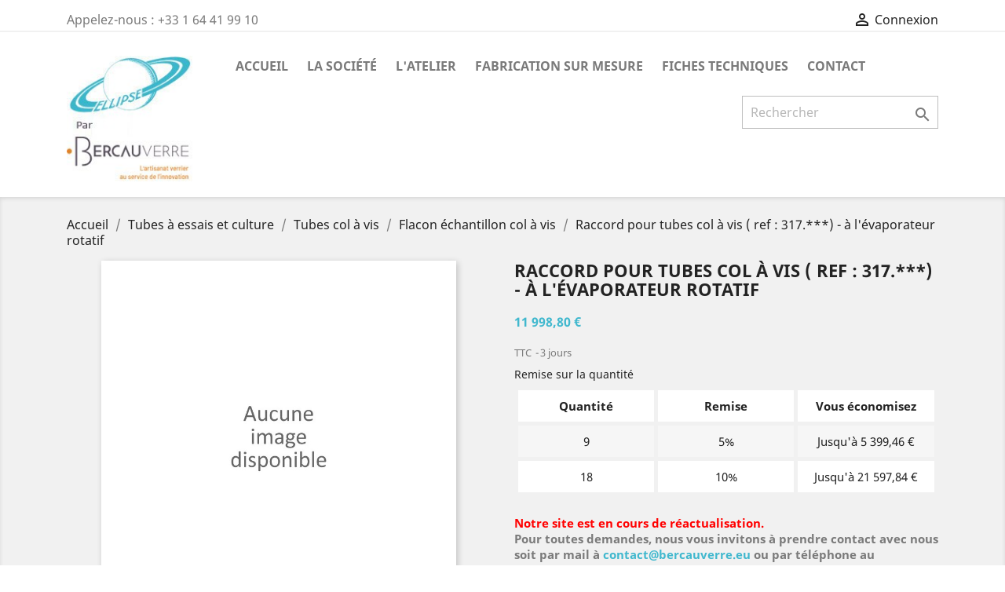

--- FILE ---
content_type: text/html; charset=utf-8
request_url: https://www.ellipse-labo.com/flacon-echantillon-col-a-vis/3116-raccord-pour-tubes-col-a-vis-ref-317-a-l-evaporateur-rotatif.html
body_size: 9664
content:
<!-- begin catalog/product.tpl -->
<!doctype html>
<html lang="fr">

  <head>
    
      
  <meta charset="utf-8">


  <meta http-equiv="x-ua-compatible" content="ie=edge">



  <link rel="canonical" href="https://www.ellipse-labo.com/flacon-echantillon-col-a-vis/3116-raccord-pour-tubes-col-a-vis-ref-317-a-l-evaporateur-rotatif.html">

  <title>Raccord pour tubes col à vis ( ref : 317.***) - à l&#039;évaporateur rotatif</title>
  <meta name="description" content="">
  <meta name="keywords" content="">
      
                  <link rel="alternate" href="https://www.ellipse-labo.com/flacon-echantillon-col-a-vis/3116-raccord-pour-tubes-col-a-vis-ref-317-a-l-evaporateur-rotatif.html" hreflang="fr">
        



  <meta name="viewport" content="width=device-width, initial-scale=1">



  <link rel="icon" type="image/vnd.microsoft.icon" href="/img/favicon.ico?1684933125">
  <link rel="shortcut icon" type="image/x-icon" href="/img/favicon.ico?1684933125">



    <link rel="stylesheet" href="https://www.ellipse-labo.com/themes/classic/assets/css/theme.css" type="text/css" media="all">
  <link rel="stylesheet" href="https://www.ellipse-labo.com/modules/homecategories/homecategories.css" type="text/css" media="all">
  <link rel="stylesheet" href="https://www.ellipse-labo.com/modules/opartdevis/views/css/opartdevis_1.css" type="text/css" media="all">
  <link rel="stylesheet" href="https://www.ellipse-labo.com/js/jquery/ui/themes/base/minified/jquery-ui.min.css" type="text/css" media="all">
  <link rel="stylesheet" href="https://www.ellipse-labo.com/js/jquery/ui/themes/base/minified/jquery.ui.theme.min.css" type="text/css" media="all">
  <link rel="stylesheet" href="https://www.ellipse-labo.com/themes/classic/assets/css/custom.css" type="text/css" media="all">




  

  <script type="text/javascript">
        var order_button_content = "Cr\u00e9er un devis";
        var prestashop = {"cart":{"products":[],"totals":{"total":{"type":"total","label":"Total","amount":0,"value":"0,00\u00a0\u20ac"},"total_including_tax":{"type":"total","label":"Total TTC","amount":0,"value":"0,00\u00a0\u20ac"},"total_excluding_tax":{"type":"total","label":"Total HT :","amount":0,"value":"0,00\u00a0\u20ac"}},"subtotals":{"products":{"type":"products","label":"Sous-total","amount":0,"value":"0,00\u00a0\u20ac"},"discounts":null,"shipping":{"type":"shipping","label":"Livraison","amount":0,"value":"gratuit"},"tax":null},"products_count":0,"summary_string":"0 articles","vouchers":{"allowed":1,"added":[]},"discounts":[],"minimalPurchase":40,"minimalPurchaseRequired":"Un montant total minimum de 40,00\u00a0\u20acs HT est requis pour valider votre commande. Le montant actuel de votre commande est de 0,00\u00a0\u20ac HT."},"currency":{"name":"Euro","iso_code":"EUR","iso_code_num":"978","sign":"\u20ac"},"customer":{"lastname":null,"firstname":null,"email":null,"birthday":null,"newsletter":null,"newsletter_date_add":null,"optin":null,"website":null,"company":null,"siret":null,"ape":null,"is_logged":false,"gender":{"type":null,"name":null},"addresses":[]},"language":{"name":"Fran\u00e7ais (French)","iso_code":"fr","locale":"fr-FR","language_code":"fr","is_rtl":"0","date_format_lite":"d\/m\/Y","date_format_full":"d\/m\/Y H:i:s","id":1},"page":{"title":"","canonical":null,"meta":{"title":"Raccord pour tubes col \u00e0 vis ( ref : 317.***) - \u00e0 l'\u00e9vaporateur rotatif","description":"","keywords":"","robots":"index"},"page_name":"product","body_classes":{"lang-fr":true,"lang-rtl":false,"country-FR":true,"currency-EUR":true,"layout-full-width":true,"page-product":true,"tax-display-enabled":true,"product-id-3116":true,"product-Raccord pour tubes col \u00e0 vis ( ref : 317.***) - \u00e0 l'\u00e9vaporateur rotatif":true,"product-id-category-280":true,"product-id-manufacturer-0":true,"product-id-supplier-0":true,"product-available-for-order":true},"admin_notifications":[]},"shop":{"name":"Ellipse Labo\/BERCAUVERRE","logo":"\/img\/ellipse-labo-logo-1684933125.jpg","stores_icon":"\/img\/logo_stores.png","favicon":"\/img\/favicon.ico"},"urls":{"base_url":"https:\/\/www.ellipse-labo.com\/","current_url":"https:\/\/www.ellipse-labo.com\/flacon-echantillon-col-a-vis\/3116-raccord-pour-tubes-col-a-vis-ref-317-a-l-evaporateur-rotatif.html","shop_domain_url":"https:\/\/www.ellipse-labo.com","img_ps_url":"https:\/\/www.ellipse-labo.com\/img\/","img_cat_url":"https:\/\/www.ellipse-labo.com\/img\/c\/","img_lang_url":"https:\/\/www.ellipse-labo.com\/img\/l\/","img_prod_url":"https:\/\/www.ellipse-labo.com\/img\/p\/","img_manu_url":"https:\/\/www.ellipse-labo.com\/img\/m\/","img_sup_url":"https:\/\/www.ellipse-labo.com\/img\/su\/","img_ship_url":"https:\/\/www.ellipse-labo.com\/img\/s\/","img_store_url":"https:\/\/www.ellipse-labo.com\/img\/st\/","img_col_url":"https:\/\/www.ellipse-labo.com\/img\/co\/","img_url":"https:\/\/www.ellipse-labo.com\/themes\/classic\/assets\/img\/","css_url":"https:\/\/www.ellipse-labo.com\/themes\/classic\/assets\/css\/","js_url":"https:\/\/www.ellipse-labo.com\/themes\/classic\/assets\/js\/","pic_url":"https:\/\/www.ellipse-labo.com\/upload\/","pages":{"address":"https:\/\/www.ellipse-labo.com\/adresse","addresses":"https:\/\/www.ellipse-labo.com\/adresses","authentication":"https:\/\/www.ellipse-labo.com\/connexion","cart":"https:\/\/www.ellipse-labo.com\/panier","category":"https:\/\/www.ellipse-labo.com\/index.php?controller=category","cms":"https:\/\/www.ellipse-labo.com\/index.php?controller=cms","contact":"https:\/\/www.ellipse-labo.com\/nous-contacter","discount":"https:\/\/www.ellipse-labo.com\/reduction","guest_tracking":"https:\/\/www.ellipse-labo.com\/suivi-commande-invite","history":"https:\/\/www.ellipse-labo.com\/historique-commandes","identity":"https:\/\/www.ellipse-labo.com\/identite","index":"https:\/\/www.ellipse-labo.com\/","my_account":"https:\/\/www.ellipse-labo.com\/mon-compte","order_confirmation":"https:\/\/www.ellipse-labo.com\/confirmation-commande","order_detail":"https:\/\/www.ellipse-labo.com\/index.php?controller=order-detail","order_follow":"https:\/\/www.ellipse-labo.com\/suivi-commande","order":"https:\/\/www.ellipse-labo.com\/commande","order_return":"https:\/\/www.ellipse-labo.com\/index.php?controller=order-return","order_slip":"https:\/\/www.ellipse-labo.com\/avoirs","pagenotfound":"https:\/\/www.ellipse-labo.com\/page-introuvable","password":"https:\/\/www.ellipse-labo.com\/recuperation-mot-de-passe","pdf_invoice":"https:\/\/www.ellipse-labo.com\/index.php?controller=pdf-invoice","pdf_order_return":"https:\/\/www.ellipse-labo.com\/index.php?controller=pdf-order-return","pdf_order_slip":"https:\/\/www.ellipse-labo.com\/index.php?controller=pdf-order-slip","prices_drop":"https:\/\/www.ellipse-labo.com\/promotions","product":"https:\/\/www.ellipse-labo.com\/index.php?controller=product","search":"https:\/\/www.ellipse-labo.com\/recherche","sitemap":"https:\/\/www.ellipse-labo.com\/sitemap","stores":"https:\/\/www.ellipse-labo.com\/magasins","supplier":"https:\/\/www.ellipse-labo.com\/fournisseur","register":"https:\/\/www.ellipse-labo.com\/connexion?create_account=1","order_login":"https:\/\/www.ellipse-labo.com\/commande?login=1"},"alternative_langs":{"fr":"https:\/\/www.ellipse-labo.com\/flacon-echantillon-col-a-vis\/3116-raccord-pour-tubes-col-a-vis-ref-317-a-l-evaporateur-rotatif.html"},"theme_assets":"\/themes\/classic\/assets\/","actions":{"logout":"https:\/\/www.ellipse-labo.com\/?mylogout="},"no_picture_image":{"bySize":{"small_default":{"url":"https:\/\/www.ellipse-labo.com\/img\/p\/fr-default-small_default.jpg","width":98,"height":98},"cart_default":{"url":"https:\/\/www.ellipse-labo.com\/img\/p\/fr-default-cart_default.jpg","width":125,"height":125},"home_default":{"url":"https:\/\/www.ellipse-labo.com\/img\/p\/fr-default-home_default.jpg","width":250,"height":250},"medium_default":{"url":"https:\/\/www.ellipse-labo.com\/img\/p\/fr-default-medium_default.jpg","width":452,"height":452},"large_default":{"url":"https:\/\/www.ellipse-labo.com\/img\/p\/fr-default-large_default.jpg","width":800,"height":800}},"small":{"url":"https:\/\/www.ellipse-labo.com\/img\/p\/fr-default-small_default.jpg","width":98,"height":98},"medium":{"url":"https:\/\/www.ellipse-labo.com\/img\/p\/fr-default-home_default.jpg","width":250,"height":250},"large":{"url":"https:\/\/www.ellipse-labo.com\/img\/p\/fr-default-large_default.jpg","width":800,"height":800},"legend":""}},"configuration":{"display_taxes_label":true,"display_prices_tax_incl":true,"is_catalog":true,"show_prices":true,"opt_in":{"partner":false},"quantity_discount":{"type":"discount","label":"Remise"},"voucher_enabled":1,"return_enabled":0},"field_required":[],"breadcrumb":{"links":[{"title":"Accueil","url":"https:\/\/www.ellipse-labo.com\/"},{"title":"Tubes \u00e0 essais et culture","url":"https:\/\/www.ellipse-labo.com\/275-tubes-a-essais-et-culture"},{"title":"Tubes col \u00e0 vis","url":"https:\/\/www.ellipse-labo.com\/278-tubes-col-a-vis"},{"title":"Flacon \u00e9chantillon col \u00e0 vis","url":"https:\/\/www.ellipse-labo.com\/280-flacon-echantillon-col-a-vis"},{"title":"Raccord pour tubes col \u00e0 vis ( ref : 317.***) - \u00e0 l'\u00e9vaporateur rotatif","url":"https:\/\/www.ellipse-labo.com\/flacon-echantillon-col-a-vis\/3116-raccord-pour-tubes-col-a-vis-ref-317-a-l-evaporateur-rotatif.html"}],"count":5},"link":{"protocol_link":"https:\/\/","protocol_content":"https:\/\/"},"time":1768514931,"static_token":"69c9ed7736b4e91f9d94fb4d87ecba37","token":"9a10620bcd086a5cb1c3c31e7121c5a6"};
      </script>



  <!-- emarketing start -->


<!-- emarketing end -->



    
  <meta property="og:type" content="product">
  <meta property="og:url" content="https://www.ellipse-labo.com/flacon-echantillon-col-a-vis/3116-raccord-pour-tubes-col-a-vis-ref-317-a-l-evaporateur-rotatif.html">
  <meta property="og:title" content="Raccord pour tubes col à vis ( ref : 317.***) - à l&#039;évaporateur rotatif">
  <meta property="og:site_name" content="Ellipse Labo/BERCAUVERRE">
  <meta property="og:description" content="">
  <meta property="og:image" content="">
      <meta property="product:pretax_price:amount" content="9999">
    <meta property="product:pretax_price:currency" content="EUR">
    <meta property="product:price:amount" content="11998.8">
    <meta property="product:price:currency" content="EUR">
    
  </head>

  <body id="product" class="lang-fr country-fr currency-eur layout-full-width page-product tax-display-enabled product-id-3116 product-raccord-pour-tubes-col-a-vis-ref-317-a-l-evaporateur-rotatif product-id-category-280 product-id-manufacturer-0 product-id-supplier-0 product-available-for-order">

    
      
    

    <main>
      
              

      <header id="header">
        
          
  <div class="header-banner">
    
  </div>



  <nav class="header-nav">
    <div class="container">
      <div class="row">
        <div class="hidden-sm-down">
          <div class="col-md-5 col-xs-12">
            
<!-- begin module:ps_contactinfo/nav.tpl -->
<!-- begin /home/dixsqsk/www/themes/classic/modules/ps_contactinfo/nav.tpl --><div id="_desktop_contact_link">
  <div id="contact-link">
                Appelez-nous : <span>+33 1 64 41 99 10</span>
      </div>
</div>
<!-- end /home/dixsqsk/www/themes/classic/modules/ps_contactinfo/nav.tpl -->
<!-- end module:ps_contactinfo/nav.tpl -->

          </div>
          <div class="col-md-7 right-nav">
              
<!-- begin module:ps_customersignin/ps_customersignin.tpl -->
<!-- begin /home/dixsqsk/www/themes/classic/modules/ps_customersignin/ps_customersignin.tpl --><div id="_desktop_user_info">
  <div class="user-info">
          <a
        href="https://www.ellipse-labo.com/mon-compte"
        title="Identifiez-vous"
        rel="nofollow"
      >
        <i class="material-icons">&#xE7FF;</i>
        <span class="hidden-sm-down">Connexion</span>
      </a>
      </div>
</div>
<!-- end /home/dixsqsk/www/themes/classic/modules/ps_customersignin/ps_customersignin.tpl -->
<!-- end module:ps_customersignin/ps_customersignin.tpl -->

          </div>
        </div>
        <div class="hidden-md-up text-sm-center mobile">
          <div class="float-xs-left" id="menu-icon">
            <i class="material-icons d-inline">&#xE5D2;</i>
          </div>
          <div class="float-xs-right" id="_mobile_cart"></div>
          <div class="float-xs-right" id="_mobile_user_info"></div>
          <div class="top-logo" id="_mobile_logo"></div>
          <div class="clearfix"></div>
        </div>
      </div>
    </div>
  </nav>



  <div class="header-top">
    <div class="container">
       <div class="row">
        <div class="col-md-2 hidden-sm-down" id="_desktop_logo">
                            <a href="https://www.ellipse-labo.com/">
                  <img class="logo img-responsive" src="/img/ellipse-labo-logo-1684933125.jpg" alt="Ellipse Labo/BERCAUVERRE">
                </a>
                    </div>
        <div class="col-md-10 col-sm-12 position-static">
          
<!-- begin module:ps_mainmenu/ps_mainmenu.tpl -->
<!-- begin /home/dixsqsk/www/themes/classic/modules/ps_mainmenu/ps_mainmenu.tpl -->

<div class="menu js-top-menu position-static hidden-sm-down" id="_desktop_top_menu">
    
          <ul class="top-menu" id="top-menu" data-depth="0">
                    <li class="link" id="lnk-accueil">
                          <a
                class="dropdown-item"
                href="https://www.ellipse-labo.com/" data-depth="0"
                              >
                                Accueil
              </a>
                          </li>
                    <li class="cms-page" id="cms-page-1">
                          <a
                class="dropdown-item"
                href="https://www.ellipse-labo.com/content/1-la-societe" data-depth="0"
                              >
                                La société
              </a>
                          </li>
                    <li class="cms-page" id="cms-page-4">
                          <a
                class="dropdown-item"
                href="https://www.ellipse-labo.com/content/4-l-atelier" data-depth="0"
                              >
                                L&#039;atelier
              </a>
                          </li>
                    <li class="cms-page" id="cms-page-5">
                          <a
                class="dropdown-item"
                href="https://www.ellipse-labo.com/content/5-fabrication-sur-mesure" data-depth="0"
                              >
                                Fabrication sur mesure
              </a>
                          </li>
                    <li class="link" id="lnk-fiches-techniques">
                          <a
                class="dropdown-item"
                href="https://www.ellipse-labo.com/fiches-techniques" data-depth="0"
                              >
                                Fiches techniques
              </a>
                          </li>
                    <li class="link" id="lnk-contact">
                          <a
                class="dropdown-item"
                href="https://www.ellipse-labo.com/nous-contacter" data-depth="0"
                              >
                                Contact
              </a>
                          </li>
              </ul>
    
    <div class="clearfix"></div>
</div>
<!-- end /home/dixsqsk/www/themes/classic/modules/ps_mainmenu/ps_mainmenu.tpl -->
<!-- end module:ps_mainmenu/ps_mainmenu.tpl -->

<!-- begin module:ps_searchbar/ps_searchbar.tpl -->
<!-- begin /home/dixsqsk/www/themes/classic/modules/ps_searchbar/ps_searchbar.tpl --><!-- Block search module TOP -->
<div id="search_widget" class="search-widget" data-search-controller-url="//www.ellipse-labo.com/recherche">
	<form method="get" action="//www.ellipse-labo.com/recherche">
		<input type="hidden" name="controller" value="search">
		<input type="text" name="s" value="" placeholder="Rechercher" aria-label="Rechercher">
		<button type="submit">
			<i class="material-icons search">&#xE8B6;</i>
      <span class="hidden-xl-down">Rechercher</span>
		</button>
	</form>
</div>
<!-- /Block search module TOP -->
<!-- end /home/dixsqsk/www/themes/classic/modules/ps_searchbar/ps_searchbar.tpl -->
<!-- end module:ps_searchbar/ps_searchbar.tpl -->

          <div class="clearfix"></div>
        </div>
      </div>
      <div id="mobile_top_menu_wrapper" class="row hidden-md-up" style="display:none;">
        <div class="js-top-menu mobile" id="_mobile_top_menu"></div>
        <div class="js-top-menu-bottom">
          <div id="_mobile_currency_selector"></div>
          <div id="_mobile_language_selector"></div>
          <div id="_mobile_contact_link"></div>
        </div>
      </div>
    </div>
  </div>
  

        
      </header>

      
        
<aside id="notifications">
  <div class="container">
    
    
    
      </div>
</aside>
      

      <section id="wrapper">
        
        <div class="container">
          
            <nav data-depth="5" class="breadcrumb hidden-sm-down">
  <ol itemscope itemtype="http://schema.org/BreadcrumbList">
    
              
          <li itemprop="itemListElement" itemscope itemtype="http://schema.org/ListItem">
            <a itemprop="item" href="https://www.ellipse-labo.com/">
              <span itemprop="name">Accueil</span>
            </a>
            <meta itemprop="position" content="1">
          </li>
        
              
          <li itemprop="itemListElement" itemscope itemtype="http://schema.org/ListItem">
            <a itemprop="item" href="https://www.ellipse-labo.com/275-tubes-a-essais-et-culture">
              <span itemprop="name">Tubes à essais et culture</span>
            </a>
            <meta itemprop="position" content="2">
          </li>
        
              
          <li itemprop="itemListElement" itemscope itemtype="http://schema.org/ListItem">
            <a itemprop="item" href="https://www.ellipse-labo.com/278-tubes-col-a-vis">
              <span itemprop="name">Tubes col à vis</span>
            </a>
            <meta itemprop="position" content="3">
          </li>
        
              
          <li itemprop="itemListElement" itemscope itemtype="http://schema.org/ListItem">
            <a itemprop="item" href="https://www.ellipse-labo.com/280-flacon-echantillon-col-a-vis">
              <span itemprop="name">Flacon échantillon col à vis</span>
            </a>
            <meta itemprop="position" content="4">
          </li>
        
              
          <li itemprop="itemListElement" itemscope itemtype="http://schema.org/ListItem">
            <a itemprop="item" href="https://www.ellipse-labo.com/flacon-echantillon-col-a-vis/3116-raccord-pour-tubes-col-a-vis-ref-317-a-l-evaporateur-rotatif.html">
              <span itemprop="name">Raccord pour tubes col à vis ( ref : 317.***) - à l&#039;évaporateur rotatif</span>
            </a>
            <meta itemprop="position" content="5">
          </li>
        
          
  </ol>
</nav>
          

          

          
  <div id="content-wrapper">
    
    

  <section id="main" itemscope itemtype="https://schema.org/Product">
    <meta itemprop="url" content="https://www.ellipse-labo.com/flacon-echantillon-col-a-vis/3116-raccord-pour-tubes-col-a-vis-ref-317-a-l-evaporateur-rotatif.html">

    <div class="row">
      <div class="col-md-6">
        
          <section class="page-content" id="content">
            
              <!-- @todo: use include file='catalog/_partials/product-flags.tpl'} -->
              
                <ul class="product-flags">
                                  </ul>
              

              
                <div class="images-container">
  
    <div class="product-cover">
              <img src="https://www.ellipse-labo.com/img/p/fr-default-large_default.jpg" style="width:100%;">
          </div>
  

  
    <div class="js-qv-mask mask">
      <ul class="product-images js-qv-product-images">
              </ul>
    </div>
  
</div>

              
              <div class="scroll-box-arrows">
                <i class="material-icons left">&#xE314;</i>
                <i class="material-icons right">&#xE315;</i>
              </div>

            
          </section>
        
        </div>
        <div class="col-md-6">
          
            
              <h1 class="h1" itemprop="name">Raccord pour tubes col à vis ( ref : 317.***) - à l&#039;évaporateur rotatif</h1>
            
          
          
              <div class="product-prices">
    
          

    
      <div
        class="product-price h5 "
        itemprop="offers"
        itemscope
        itemtype="https://schema.org/Offer"
      >
        <link itemprop="availability" href="https://schema.org/PreOrder"/>
        <meta itemprop="priceCurrency" content="EUR">

        <div class="current-price">
          <span itemprop="price" content="11998.8">11 998,80 €</span>

                  </div>

        
                  
      </div>
    

    
          

    
          

    
          

    

    <div class="tax-shipping-delivery-label">
              TTC
            
      
                        <span class="delivery-information">3 jours</span>
                  </div>
  </div>
          

          <div class="product-information">
            
              <div id="product-description-short-3116" itemprop="description"></div>
            

            
            <div class="product-actions">
              
                <form action="https://www.ellipse-labo.com/panier" method="post" id="add-to-cart-or-refresh">
                  <input type="hidden" name="token" value="69c9ed7736b4e91f9d94fb4d87ecba37">
                  <input type="hidden" name="id_product" value="3116" id="product_page_product_id">
                  <input type="hidden" name="id_customization" value="0" id="product_customization_id">

                  
                    <div class="product-variants">
  </div>
                  

                  
                                      

                  
                    <section class="product-discounts">
      <p class="h6 product-discounts-title">Remise sur la quantité</p>
    
      <table class="table-product-discounts">
        <thead>
        <tr>
          <th>Quantité</th>
          <th>Remise</th>
          <th>Vous économisez</th>
        </tr>
        </thead>
        <tbody>
                  <tr data-discount-type="percentage" data-discount="5" data-discount-quantity="9">
            <td>9</td>
            <td>5%</td>
            <td>Jusqu'à 5 399,46 €</td>
          </tr>
                  <tr data-discount-type="percentage" data-discount="10" data-discount-quantity="18">
            <td>18</td>
            <td>10%</td>
            <td>Jusqu'à 21 597,84 €</td>
          </tr>
                </tbody>
      </table>
    
  </section>
                  

                  
                    <div class="product-add-to-cart">
  </div>
                  
                  <p>
                      <b> <span style="color:red">Notre site est en cours de réactualisation.</span><br /> 
                       Pour toutes demandes, nous vous invitons à prendre contact avec nous soit par mail à <a href="mailto:contact@bercauverre.eu">contact@bercauverre.eu</a> ou par téléphone au <a href="tel:01 64 41 99 10">01.64.41.99.10</a><br />
                       Nous nous engageons à vous répondre dans les plus bref délais.<br /></b>

                  
                    <div class="product-additional-info">
  
</div>
                  

                                    
                </form>
              

            </div>

            
              
            

            
              <div class="tabs">
                <ul class="nav nav-tabs" role="tablist">
                                      <li class="nav-item">
                       <a
                         class="nav-link active"
                         data-toggle="tab"
                         href="#description"
                         role="tab"
                         aria-controls="description"
                          aria-selected="true">Description</a>
                    </li>
                                    <li class="nav-item">
                    <a
                      class="nav-link"
                      data-toggle="tab"
                      href="#product-details"
                      role="tab"
                      aria-controls="product-details"
                      >Détails du produit</a>
                  </li>
                                                    </ul>

                <div class="tab-content" id="tab-content">
                 <div class="tab-pane fade in active" id="description" role="tabpanel">
                   
                     <div class="product-description">Système de raccordement pour tubes échantillons col à vis ( ref : 317.***) avec l'évaporateur rotatif pour le conditionnement de petites capacités - ensemble composé d'un réducteur en verre rc: 29/32 femelle / rc: 10.19 mâle - d'un raccord plastique derlin rc: 10/19 femelle sur pas de vis 13 - d'un clip rc. 10/19 de maintien de l'ensemble et d'un joint torique viton pour l'étanchéité.</div>
                   
                 </div>

                 
                   <div class="tab-pane fade"
     id="product-details"
     data-product="{&quot;id_shop_default&quot;:&quot;1&quot;,&quot;id_manufacturer&quot;:&quot;0&quot;,&quot;id_supplier&quot;:&quot;0&quot;,&quot;reference&quot;:&quot;317.200&quot;,&quot;is_virtual&quot;:&quot;0&quot;,&quot;delivery_in_stock&quot;:&quot;Exp\u00e9dition sous 1 semaine&quot;,&quot;delivery_out_stock&quot;:&quot;Exp\u00e9dition sous 1 semaine&quot;,&quot;id_category_default&quot;:&quot;280&quot;,&quot;on_sale&quot;:&quot;0&quot;,&quot;online_only&quot;:&quot;0&quot;,&quot;ecotax&quot;:0,&quot;minimal_quantity&quot;:&quot;3&quot;,&quot;low_stock_threshold&quot;:null,&quot;low_stock_alert&quot;:&quot;0&quot;,&quot;price&quot;:&quot;11\u00a0998,80\u00a0\u20ac&quot;,&quot;unity&quot;:&quot;&quot;,&quot;unit_price_ratio&quot;:&quot;0.000000&quot;,&quot;additional_shipping_cost&quot;:&quot;0.00&quot;,&quot;customizable&quot;:&quot;0&quot;,&quot;text_fields&quot;:&quot;0&quot;,&quot;uploadable_files&quot;:&quot;0&quot;,&quot;redirect_type&quot;:&quot;&quot;,&quot;id_type_redirected&quot;:&quot;0&quot;,&quot;available_for_order&quot;:&quot;1&quot;,&quot;available_date&quot;:&quot;2023-07-05&quot;,&quot;show_condition&quot;:&quot;0&quot;,&quot;condition&quot;:&quot;new&quot;,&quot;show_price&quot;:&quot;1&quot;,&quot;indexed&quot;:&quot;0&quot;,&quot;visibility&quot;:&quot;both&quot;,&quot;cache_default_attribute&quot;:&quot;0&quot;,&quot;advanced_stock_management&quot;:&quot;0&quot;,&quot;date_add&quot;:&quot;2020-01-31 13:35:43&quot;,&quot;date_upd&quot;:&quot;2023-07-05 17:39:32&quot;,&quot;pack_stock_type&quot;:&quot;3&quot;,&quot;meta_description&quot;:&quot;&quot;,&quot;meta_keywords&quot;:&quot;&quot;,&quot;meta_title&quot;:&quot;&quot;,&quot;link_rewrite&quot;:&quot;raccord-pour-tubes-col-a-vis-ref-317-a-l-evaporateur-rotatif&quot;,&quot;name&quot;:&quot;Raccord pour tubes col \u00e0 vis ( ref : 317.***) - \u00e0 l&#039;\u00e9vaporateur rotatif&quot;,&quot;description&quot;:&quot;Syst\u00e8me de raccordement pour tubes \u00e9chantillons col \u00e0 vis ( ref : 317.***) avec l&#039;\u00e9vaporateur rotatif pour le conditionnement de petites capacit\u00e9s - ensemble compos\u00e9 d&#039;un r\u00e9ducteur en verre rc: 29\/32 femelle \/ rc: 10.19 m\u00e2le - d&#039;un raccord plastique derlin rc: 10\/19 femelle sur pas de vis 13 - d&#039;un clip rc. 10\/19 de maintien de l&#039;ensemble et d&#039;un joint torique viton pour l&#039;\u00e9tanch\u00e9it\u00e9.&quot;,&quot;description_short&quot;:&quot;&quot;,&quot;available_now&quot;:&quot;&quot;,&quot;available_later&quot;:&quot;&quot;,&quot;id&quot;:3116,&quot;id_product&quot;:3116,&quot;out_of_stock&quot;:2,&quot;new&quot;:0,&quot;id_product_attribute&quot;:&quot;0&quot;,&quot;quantity_wanted&quot;:3,&quot;extraContent&quot;:[],&quot;allow_oosp&quot;:true,&quot;category&quot;:&quot;flacon-echantillon-col-a-vis&quot;,&quot;category_name&quot;:&quot;Flacon \u00e9chantillon col \u00e0 vis&quot;,&quot;link&quot;:&quot;https:\/\/www.ellipse-labo.com\/flacon-echantillon-col-a-vis\/3116-raccord-pour-tubes-col-a-vis-ref-317-a-l-evaporateur-rotatif.html&quot;,&quot;attribute_price&quot;:0,&quot;price_tax_exc&quot;:9999,&quot;price_without_reduction&quot;:11998.8,&quot;reduction&quot;:0,&quot;specific_prices&quot;:false,&quot;quantity&quot;:0,&quot;quantity_all_versions&quot;:0,&quot;id_image&quot;:&quot;fr-default&quot;,&quot;features&quot;:[],&quot;attachments&quot;:[],&quot;virtual&quot;:0,&quot;pack&quot;:0,&quot;packItems&quot;:[],&quot;nopackprice&quot;:0,&quot;customization_required&quot;:false,&quot;rate&quot;:20,&quot;tax_name&quot;:&quot;TVA FR 20%&quot;,&quot;ecotax_rate&quot;:0,&quot;unit_price&quot;:&quot;&quot;,&quot;customizations&quot;:{&quot;fields&quot;:[]},&quot;id_customization&quot;:0,&quot;is_customizable&quot;:false,&quot;show_quantities&quot;:false,&quot;quantity_label&quot;:&quot;Article&quot;,&quot;quantity_discounts&quot;:[{&quot;id_specific_price&quot;:&quot;1&quot;,&quot;id_specific_price_rule&quot;:&quot;1&quot;,&quot;id_cart&quot;:&quot;0&quot;,&quot;id_product&quot;:&quot;0&quot;,&quot;id_shop&quot;:&quot;1&quot;,&quot;id_shop_group&quot;:&quot;0&quot;,&quot;id_currency&quot;:&quot;0&quot;,&quot;id_country&quot;:&quot;0&quot;,&quot;id_group&quot;:&quot;0&quot;,&quot;id_customer&quot;:&quot;0&quot;,&quot;id_product_attribute&quot;:&quot;0&quot;,&quot;price&quot;:&quot;-1.000000&quot;,&quot;from_quantity&quot;:&quot;9&quot;,&quot;reduction&quot;:&quot;0.050000&quot;,&quot;reduction_tax&quot;:&quot;0&quot;,&quot;reduction_type&quot;:&quot;percentage&quot;,&quot;from&quot;:&quot;0000-00-00 00:00:00&quot;,&quot;to&quot;:&quot;0000-00-00 00:00:00&quot;,&quot;score&quot;:&quot;48&quot;,&quot;quantity&quot;:&quot;9&quot;,&quot;real_value&quot;:5,&quot;discount&quot;:&quot;5%&quot;,&quot;save&quot;:&quot;5\u00a0399,46\u00a0\u20ac&quot;,&quot;nextQuantity&quot;:18},{&quot;id_specific_price&quot;:&quot;2&quot;,&quot;id_specific_price_rule&quot;:&quot;2&quot;,&quot;id_cart&quot;:&quot;0&quot;,&quot;id_product&quot;:&quot;0&quot;,&quot;id_shop&quot;:&quot;1&quot;,&quot;id_shop_group&quot;:&quot;0&quot;,&quot;id_currency&quot;:&quot;0&quot;,&quot;id_country&quot;:&quot;0&quot;,&quot;id_group&quot;:&quot;0&quot;,&quot;id_customer&quot;:&quot;0&quot;,&quot;id_product_attribute&quot;:&quot;0&quot;,&quot;price&quot;:&quot;-1.000000&quot;,&quot;from_quantity&quot;:&quot;18&quot;,&quot;reduction&quot;:&quot;0.100000&quot;,&quot;reduction_tax&quot;:&quot;0&quot;,&quot;reduction_type&quot;:&quot;percentage&quot;,&quot;from&quot;:&quot;0000-00-00 00:00:00&quot;,&quot;to&quot;:&quot;0000-00-00 00:00:00&quot;,&quot;score&quot;:&quot;48&quot;,&quot;quantity&quot;:&quot;18&quot;,&quot;real_value&quot;:10,&quot;discount&quot;:&quot;10%&quot;,&quot;save&quot;:&quot;21\u00a0597,84\u00a0\u20ac&quot;,&quot;nextQuantity&quot;:-1}],&quot;customer_group_discount&quot;:0,&quot;images&quot;:[],&quot;cover&quot;:null,&quot;has_discount&quot;:false,&quot;discount_type&quot;:null,&quot;discount_percentage&quot;:null,&quot;discount_percentage_absolute&quot;:null,&quot;discount_amount&quot;:null,&quot;discount_amount_to_display&quot;:null,&quot;price_amount&quot;:11998.8,&quot;unit_price_full&quot;:&quot;&quot;,&quot;show_availability&quot;:false,&quot;availability_message&quot;:null,&quot;availability_date&quot;:null,&quot;availability&quot;:null}"
     role="tabpanel"
  >
  
              <div class="product-reference">
        <label class="label">Référence </label>
        <span itemprop="sku">317.200</span>
      </div>
      

  
      

  
      

  
    <div class="product-out-of-stock">
      
    </div>
  

  
      

    
      

  
      
</div>
                 

                 
                                    

                               </div>  
            </div>
          
        </div>
      </div>
    </div>

    
          

    
      
<!-- begin module:ps_categoryproducts/views/templates/hook/ps_categoryproducts.tpl -->
<!-- begin /home/dixsqsk/www/themes/classic/modules/ps_categoryproducts/views/templates/hook/ps_categoryproducts.tpl --><section class="featured-products clearfix mt-3">
  <h2>
          12 autres produits dans la même catégorie :
      </h2>
  <div class="products">
                
  <article class="product-miniature js-product-miniature" data-id-product="1038" data-id-product-attribute="0" itemscope itemtype="http://schema.org/Product">
    <div class="thumbnail-container">
      
                  <a href="https://www.ellipse-labo.com/flacon-echantillon-col-a-vis/1038-tube-verre-fond-plat-7ml-col-a-vis-o-16mm-x-ht-60mm-pack-de-390-pieces.html" class="thumbnail product-thumbnail">
            <img src="https://www.ellipse-labo.com/img/p/fr-default-home_default.jpg" />
          </a>
              

      <div class="product-description">
        
                      <h2 class="h3 product-title" itemprop="name"><a href="https://www.ellipse-labo.com/flacon-echantillon-col-a-vis/1038-tube-verre-fond-plat-7ml-col-a-vis-o-16mm-x-ht-60mm-pack-de-390-pieces.html">Tube verre fond plat 7ml - col à vis - Ø 16mm x ht. 60mm - pack de 390 pièces</a></h2>
                  

        
                      <div class="product-price-and-shipping">
              
              

              <span class="sr-only">Prix</span>
              <span itemprop="price" class="price">11 998,80 €</span>

              

              
            </div>
                  

        
          
        
      </div>

      <!-- @todo: use include file='catalog/_partials/product-flags.tpl'} -->
      
        <ul class="product-flags">
                  </ul>
      

      <div class="highlighted-informations no-variants hidden-sm-down">
        
          <a class="quick-view" href="#" data-link-action="quickview">
            <i class="material-icons search">&#xE8B6;</i> Aperçu rapide
          </a>
        

        
                  
      </div>
    </div>
  </article>

                
  <article class="product-miniature js-product-miniature" data-id-product="3200" data-id-product-attribute="0" itemscope itemtype="http://schema.org/Product">
    <div class="thumbnail-container">
      
                  <a href="https://www.ellipse-labo.com/flacon-echantillon-col-a-vis/3200-capsule-polypropylene-blanche-o-13-jointee-butil-teflon-x-100.html" class="thumbnail product-thumbnail">
            <img src="https://www.ellipse-labo.com/img/p/fr-default-home_default.jpg" />
          </a>
              

      <div class="product-description">
        
                      <h2 class="h3 product-title" itemprop="name"><a href="https://www.ellipse-labo.com/flacon-echantillon-col-a-vis/3200-capsule-polypropylene-blanche-o-13-jointee-butil-teflon-x-100.html">Capsule polypropylène blanche Ø 13 - jointée butil/téflon x 100</a></h2>
                  

        
                      <div class="product-price-and-shipping">
              
              

              <span class="sr-only">Prix</span>
              <span itemprop="price" class="price">11 998,80 €</span>

              

              
            </div>
                  

        
          
        
      </div>

      <!-- @todo: use include file='catalog/_partials/product-flags.tpl'} -->
      
        <ul class="product-flags">
                  </ul>
      

      <div class="highlighted-informations no-variants hidden-sm-down">
        
          <a class="quick-view" href="#" data-link-action="quickview">
            <i class="material-icons search">&#xE8B6;</i> Aperçu rapide
          </a>
        

        
                  
      </div>
    </div>
  </article>

                
  <article class="product-miniature js-product-miniature" data-id-product="1037" data-id-product-attribute="0" itemscope itemtype="http://schema.org/Product">
    <div class="thumbnail-container">
      
                  <a href="https://www.ellipse-labo.com/flacon-echantillon-col-a-vis/1037-capsule-polypropylene-blanche-o-13-jointee-triseal-sachet-de-360-pieces.html" class="thumbnail product-thumbnail">
            <img src="https://www.ellipse-labo.com/img/p/fr-default-home_default.jpg" />
          </a>
              

      <div class="product-description">
        
                      <h2 class="h3 product-title" itemprop="name"><a href="https://www.ellipse-labo.com/flacon-echantillon-col-a-vis/1037-capsule-polypropylene-blanche-o-13-jointee-triseal-sachet-de-360-pieces.html">Capsule polypropylène blanche Ø 13 jointée triséal - sachet de 360 pièces</a></h2>
                  

        
                      <div class="product-price-and-shipping">
              
              

              <span class="sr-only">Prix</span>
              <span itemprop="price" class="price">11 998,80 €</span>

              

              
            </div>
                  

        
          
        
      </div>

      <!-- @todo: use include file='catalog/_partials/product-flags.tpl'} -->
      
        <ul class="product-flags">
                  </ul>
      

      <div class="highlighted-informations no-variants hidden-sm-down">
        
          <a class="quick-view" href="#" data-link-action="quickview">
            <i class="material-icons search">&#xE8B6;</i> Aperçu rapide
          </a>
        

        
                  
      </div>
    </div>
  </article>

                
  <article class="product-miniature js-product-miniature" data-id-product="1039" data-id-product-attribute="0" itemscope itemtype="http://schema.org/Product">
    <div class="thumbnail-container">
      
                  <a href="https://www.ellipse-labo.com/flacon-echantillon-col-a-vis/1039-tube-verre-fond-plat-5ml-col-a-vis-o-16mm-x-ht-48mm-pack-de-390-pieces.html" class="thumbnail product-thumbnail">
            <img src="https://www.ellipse-labo.com/img/p/fr-default-home_default.jpg" />
          </a>
              

      <div class="product-description">
        
                      <h2 class="h3 product-title" itemprop="name"><a href="https://www.ellipse-labo.com/flacon-echantillon-col-a-vis/1039-tube-verre-fond-plat-5ml-col-a-vis-o-16mm-x-ht-48mm-pack-de-390-pieces.html">Tube verre fond plat 5ml - col à vis - Ø 16mm x ht. 48mm - pack de 390 pièces</a></h2>
                  

        
                      <div class="product-price-and-shipping">
              
              

              <span class="sr-only">Prix</span>
              <span itemprop="price" class="price">169,51 €</span>

              

              
            </div>
                  

        
          
        
      </div>

      <!-- @todo: use include file='catalog/_partials/product-flags.tpl'} -->
      
        <ul class="product-flags">
                  </ul>
      

      <div class="highlighted-informations no-variants hidden-sm-down">
        
          <a class="quick-view" href="#" data-link-action="quickview">
            <i class="material-icons search">&#xE8B6;</i> Aperçu rapide
          </a>
        

        
                  
      </div>
    </div>
  </article>

                
  <article class="product-miniature js-product-miniature" data-id-product="3227" data-id-product-attribute="0" itemscope itemtype="http://schema.org/Product">
    <div class="thumbnail-container">
      
                  <a href="https://www.ellipse-labo.com/flacon-echantillon-col-a-vis/3227-tube-verre-fond-plat-10ml-col-a-vis-o16-mm-x-ht-90mm-pack-de-x-390-pieces.html" class="thumbnail product-thumbnail">
            <img src="https://www.ellipse-labo.com/img/p/fr-default-home_default.jpg" />
          </a>
              

      <div class="product-description">
        
                      <h2 class="h3 product-title" itemprop="name"><a href="https://www.ellipse-labo.com/flacon-echantillon-col-a-vis/3227-tube-verre-fond-plat-10ml-col-a-vis-o16-mm-x-ht-90mm-pack-de-x-390-pieces.html">Tube verre fond plat 10ml - col à vis - Ø16 mm x ht. 90mm - pack de x 390 pièces</a></h2>
                  

        
                      <div class="product-price-and-shipping">
              
              

              <span class="sr-only">Prix</span>
              <span itemprop="price" class="price">11 998,80 €</span>

              

              
            </div>
                  

        
          
        
      </div>

      <!-- @todo: use include file='catalog/_partials/product-flags.tpl'} -->
      
        <ul class="product-flags">
                  </ul>
      

      <div class="highlighted-informations no-variants hidden-sm-down">
        
          <a class="quick-view" href="#" data-link-action="quickview">
            <i class="material-icons search">&#xE8B6;</i> Aperçu rapide
          </a>
        

        
                  
      </div>
    </div>
  </article>

                
  <article class="product-miniature js-product-miniature" data-id-product="3113" data-id-product-attribute="0" itemscope itemtype="http://schema.org/Product">
    <div class="thumbnail-container">
      
                  <a href="https://www.ellipse-labo.com/flacon-echantillon-col-a-vis/3113-raccord-derlin-rodage-10-19-male-pas-de-vis-13-pour-raccord-317200.html" class="thumbnail product-thumbnail">
            <img src="https://www.ellipse-labo.com/img/p/fr-default-home_default.jpg" />
          </a>
              

      <div class="product-description">
        
                      <h2 class="h3 product-title" itemprop="name"><a href="https://www.ellipse-labo.com/flacon-echantillon-col-a-vis/3113-raccord-derlin-rodage-10-19-male-pas-de-vis-13-pour-raccord-317200.html">Raccord derlin : rodage 10/19 mâle / pas-de-vis 13 - pour raccord 317.200</a></h2>
                  

        
                      <div class="product-price-and-shipping">
              
              

              <span class="sr-only">Prix</span>
              <span itemprop="price" class="price">11 998,80 €</span>

              

              
            </div>
                  

        
          
        
      </div>

      <!-- @todo: use include file='catalog/_partials/product-flags.tpl'} -->
      
        <ul class="product-flags">
                  </ul>
      

      <div class="highlighted-informations no-variants hidden-sm-down">
        
          <a class="quick-view" href="#" data-link-action="quickview">
            <i class="material-icons search">&#xE8B6;</i> Aperçu rapide
          </a>
        

        
                  
      </div>
    </div>
  </article>

                
  <article class="product-miniature js-product-miniature" data-id-product="3115" data-id-product-attribute="0" itemscope itemtype="http://schema.org/Product">
    <div class="thumbnail-container">
      
                  <a href="https://www.ellipse-labo.com/flacon-echantillon-col-a-vis/3115-raccord-verre-rodage-29-32femelle-rc-10-19-male-pour-raccord-317200.html" class="thumbnail product-thumbnail">
            <img src="https://www.ellipse-labo.com/img/p/fr-default-home_default.jpg" />
          </a>
              

      <div class="product-description">
        
                      <h2 class="h3 product-title" itemprop="name"><a href="https://www.ellipse-labo.com/flacon-echantillon-col-a-vis/3115-raccord-verre-rodage-29-32femelle-rc-10-19-male-pour-raccord-317200.html">Raccord verre rodage 29/32femelle / rc : 10/19 mâle pour raccord 317.200</a></h2>
                  

        
                      <div class="product-price-and-shipping">
              
              

              <span class="sr-only">Prix</span>
              <span itemprop="price" class="price">11 998,80 €</span>

              

              
            </div>
                  

        
          
        
      </div>

      <!-- @todo: use include file='catalog/_partials/product-flags.tpl'} -->
      
        <ul class="product-flags">
                  </ul>
      

      <div class="highlighted-informations no-variants hidden-sm-down">
        
          <a class="quick-view" href="#" data-link-action="quickview">
            <i class="material-icons search">&#xE8B6;</i> Aperçu rapide
          </a>
        

        
                  
      </div>
    </div>
  </article>

                
  <article class="product-miniature js-product-miniature" data-id-product="1036" data-id-product-attribute="0" itemscope itemtype="http://schema.org/Product">
    <div class="thumbnail-container">
      
                  <a href="https://www.ellipse-labo.com/flacon-echantillon-col-a-vis/1036-capsule-polypropylene-blanche-o-13-jointee-triseal-sachet-de-390-pieces.html" class="thumbnail product-thumbnail">
            <img src="https://www.ellipse-labo.com/img/p/fr-default-home_default.jpg" />
          </a>
              

      <div class="product-description">
        
                      <h2 class="h3 product-title" itemprop="name"><a href="https://www.ellipse-labo.com/flacon-echantillon-col-a-vis/1036-capsule-polypropylene-blanche-o-13-jointee-triseal-sachet-de-390-pieces.html">Capsule polypropylène blanche Ø 13 jointée triséal - sachet de 390 pièces</a></h2>
                  

        
                      <div class="product-price-and-shipping">
              
              

              <span class="sr-only">Prix</span>
              <span itemprop="price" class="price">11 998,80 €</span>

              

              
            </div>
                  

        
          
        
      </div>

      <!-- @todo: use include file='catalog/_partials/product-flags.tpl'} -->
      
        <ul class="product-flags">
                  </ul>
      

      <div class="highlighted-informations no-variants hidden-sm-down">
        
          <a class="quick-view" href="#" data-link-action="quickview">
            <i class="material-icons search">&#xE8B6;</i> Aperçu rapide
          </a>
        

        
                  
      </div>
    </div>
  </article>

                
  <article class="product-miniature js-product-miniature" data-id-product="3201" data-id-product-attribute="0" itemscope itemtype="http://schema.org/Product">
    <div class="thumbnail-container">
      
                  <a href="https://www.ellipse-labo.com/flacon-echantillon-col-a-vis/3201-obturateur-polyethylene-n-95-pour-tube-col-a-vis-sachet-de-1000-pieces.html" class="thumbnail product-thumbnail">
            <img src="https://www.ellipse-labo.com/img/p/fr-default-home_default.jpg" />
          </a>
              

      <div class="product-description">
        
                      <h2 class="h3 product-title" itemprop="name"><a href="https://www.ellipse-labo.com/flacon-echantillon-col-a-vis/3201-obturateur-polyethylene-n-95-pour-tube-col-a-vis-sachet-de-1000-pieces.html">Obturateur polyéthylène N° 9.5 - pour tube col à vis - sachet de 1000 pièces</a></h2>
                  

        
                      <div class="product-price-and-shipping">
              
              

              <span class="sr-only">Prix</span>
              <span itemprop="price" class="price">11 998,80 €</span>

              

              
            </div>
                  

        
          
        
      </div>

      <!-- @todo: use include file='catalog/_partials/product-flags.tpl'} -->
      
        <ul class="product-flags">
                  </ul>
      

      <div class="highlighted-informations no-variants hidden-sm-down">
        
          <a class="quick-view" href="#" data-link-action="quickview">
            <i class="material-icons search">&#xE8B6;</i> Aperçu rapide
          </a>
        

        
                  
      </div>
    </div>
  </article>

                
  <article class="product-miniature js-product-miniature" data-id-product="3114" data-id-product-attribute="0" itemscope itemtype="http://schema.org/Product">
    <div class="thumbnail-container">
      
                  <a href="https://www.ellipse-labo.com/flacon-echantillon-col-a-vis/3114-jeu-de-x-10-joints-toriques-viton-pour-raccord-317200.html" class="thumbnail product-thumbnail">
            <img src="https://www.ellipse-labo.com/img/p/fr-default-home_default.jpg" />
          </a>
              

      <div class="product-description">
        
                      <h2 class="h3 product-title" itemprop="name"><a href="https://www.ellipse-labo.com/flacon-echantillon-col-a-vis/3114-jeu-de-x-10-joints-toriques-viton-pour-raccord-317200.html">Jeu de x 10 joints toriques viton pour raccord : 317.200</a></h2>
                  

        
                      <div class="product-price-and-shipping">
              
              

              <span class="sr-only">Prix</span>
              <span itemprop="price" class="price">11 998,80 €</span>

              

              
            </div>
                  

        
          
        
      </div>

      <!-- @todo: use include file='catalog/_partials/product-flags.tpl'} -->
      
        <ul class="product-flags">
                  </ul>
      

      <div class="highlighted-informations no-variants hidden-sm-down">
        
          <a class="quick-view" href="#" data-link-action="quickview">
            <i class="material-icons search">&#xE8B6;</i> Aperçu rapide
          </a>
        

        
                  
      </div>
    </div>
  </article>

                
  <article class="product-miniature js-product-miniature" data-id-product="1040" data-id-product-attribute="0" itemscope itemtype="http://schema.org/Product">
    <div class="thumbnail-container">
      
                  <a href="https://www.ellipse-labo.com/flacon-echantillon-col-a-vis/1040-tube-verre-fond-plat-4ml-col-a-vis-o-16mm-x-ht-38mm-pack-de-390-pieces.html" class="thumbnail product-thumbnail">
            <img src="https://www.ellipse-labo.com/img/p/fr-default-home_default.jpg" />
          </a>
              

      <div class="product-description">
        
                      <h2 class="h3 product-title" itemprop="name"><a href="https://www.ellipse-labo.com/flacon-echantillon-col-a-vis/1040-tube-verre-fond-plat-4ml-col-a-vis-o-16mm-x-ht-38mm-pack-de-390-pieces.html">Tube verre fond plat 4ml - col à vis - Ø 16mm x ht. 38mm - pack de 390 pièces</a></h2>
                  

        
                      <div class="product-price-and-shipping">
              
              

              <span class="sr-only">Prix</span>
              <span itemprop="price" class="price">160,98 €</span>

              

              
            </div>
                  

        
          
        
      </div>

      <!-- @todo: use include file='catalog/_partials/product-flags.tpl'} -->
      
        <ul class="product-flags">
                  </ul>
      

      <div class="highlighted-informations no-variants hidden-sm-down">
        
          <a class="quick-view" href="#" data-link-action="quickview">
            <i class="material-icons search">&#xE8B6;</i> Aperçu rapide
          </a>
        

        
                  
      </div>
    </div>
  </article>

                
  <article class="product-miniature js-product-miniature" data-id-product="1041" data-id-product-attribute="0" itemscope itemtype="http://schema.org/Product">
    <div class="thumbnail-container">
      
                  <a href="https://www.ellipse-labo.com/flacon-echantillon-col-a-vis/1041-tube-verre-fond-plat-25ml-col-a-vis-o-18mm-x-ht-32mm-pack-de-360-pieces.html" class="thumbnail product-thumbnail">
            <img src="https://www.ellipse-labo.com/img/p/fr-default-home_default.jpg" />
          </a>
              

      <div class="product-description">
        
                      <h2 class="h3 product-title" itemprop="name"><a href="https://www.ellipse-labo.com/flacon-echantillon-col-a-vis/1041-tube-verre-fond-plat-25ml-col-a-vis-o-18mm-x-ht-32mm-pack-de-360-pieces.html">Tube verre fond plat 2.5ml - col à vis - Ø 18mm x ht. 32mm - pack de 360 pièces</a></h2>
                  

        
                      <div class="product-price-and-shipping">
              
              

              <span class="sr-only">Prix</span>
              <span itemprop="price" class="price">177,79 €</span>

              

              
            </div>
                  

        
          
        
      </div>

      <!-- @todo: use include file='catalog/_partials/product-flags.tpl'} -->
      
        <ul class="product-flags">
                  </ul>
      

      <div class="highlighted-informations no-variants hidden-sm-down">
        
          <a class="quick-view" href="#" data-link-action="quickview">
            <i class="material-icons search">&#xE8B6;</i> Aperçu rapide
          </a>
        

        
                  
      </div>
    </div>
  </article>

        </div>
</section>
<!-- end /home/dixsqsk/www/themes/classic/modules/ps_categoryproducts/views/templates/hook/ps_categoryproducts.tpl -->
<!-- end module:ps_categoryproducts/views/templates/hook/ps_categoryproducts.tpl -->

    

    
      <div class="modal fade js-product-images-modal" id="product-modal">
  <div class="modal-dialog" role="document">
    <div class="modal-content">
      <div class="modal-body">
                <figure>
          <img class="js-modal-product-cover product-cover-modal" width="" src="" alt="" title="" itemprop="image">
          <figcaption class="image-caption">
          
            <div id="product-description-short" itemprop="description"></div>
          
        </figcaption>
        </figure>
        <aside id="thumbnails" class="thumbnails js-thumbnails text-sm-center">
          
            <div class="js-modal-mask mask  nomargin ">
              <ul class="product-images js-modal-product-images">
                              </ul>
            </div>
          
                  </aside>
      </div>
    </div><!-- /.modal-content -->
  </div><!-- /.modal-dialog -->
</div><!-- /.modal -->
    

    
      <footer class="page-footer">
        
          <!-- Footer content -->
        
      </footer>
    
  </section>


    
  </div>


          
        </div>
        
      </section>

      <footer id="footer">
        
          <div class="container">
  <div class="row">
    
      
<!-- begin module:ps_socialfollow/ps_socialfollow.tpl -->
<!-- begin /home/dixsqsk/www/themes/classic/modules/ps_socialfollow/ps_socialfollow.tpl -->

  <div class="block-social col-lg-4 col-md-12 col-sm-12">
    <ul>
          </ul>
  </div>

<!-- end /home/dixsqsk/www/themes/classic/modules/ps_socialfollow/ps_socialfollow.tpl -->
<!-- end module:ps_socialfollow/ps_socialfollow.tpl -->

    
  </div>
</div>
<div class="footer-container">
  <div class="container">
    <div class="row">
      
        
<!-- begin module:ps_linklist/views/templates/hook/linkblock.tpl -->
<!-- begin /home/dixsqsk/www/themes/classic/modules/ps_linklist/views/templates/hook/linkblock.tpl --><div class="col-md-6 links">
  <div class="row">
      <div class="col-md-6 wrapper">
      <p class="h3 hidden-sm-down">Produits</p>
            <div class="title clearfix hidden-md-up" data-target="#footer_sub_menu_78003" data-toggle="collapse">
        <span class="h3">Produits</span>
        <span class="float-xs-right">
          <span class="navbar-toggler collapse-icons">
            <i class="material-icons add">&#xE313;</i>
            <i class="material-icons remove">&#xE316;</i>
          </span>
        </span>
      </div>
      <ul id="footer_sub_menu_78003" class="collapse">
                  <li>
            <a
                id="link-product-page-prices-drop-1"
                class="cms-page-link"
                href="https://www.ellipse-labo.com/promotions"
                title="Our special products"
                            >
              Promotions
            </a>
          </li>
                  <li>
            <a
                id="link-product-page-new-products-1"
                class="cms-page-link"
                href="https://www.ellipse-labo.com/nouveaux-produits"
                title="Nos nouveaux produits"
                            >
              Nouveaux produits
            </a>
          </li>
                  <li>
            <a
                id="link-product-page-best-sales-1"
                class="cms-page-link"
                href="https://www.ellipse-labo.com/meilleures-ventes"
                title="Nos meilleures ventes"
                            >
              Meilleures ventes
            </a>
          </li>
              </ul>
    </div>
      <div class="col-md-6 wrapper">
      <p class="h3 hidden-sm-down">Notre société</p>
            <div class="title clearfix hidden-md-up" data-target="#footer_sub_menu_56184" data-toggle="collapse">
        <span class="h3">Notre société</span>
        <span class="float-xs-right">
          <span class="navbar-toggler collapse-icons">
            <i class="material-icons add">&#xE313;</i>
            <i class="material-icons remove">&#xE316;</i>
          </span>
        </span>
      </div>
      <ul id="footer_sub_menu_56184" class="collapse">
                  <li>
            <a
                id="link-cms-page-3-2"
                class="cms-page-link"
                href="https://www.ellipse-labo.com/content/3-conditions-generales-de-vente"
                title="Conditions générales de vente"
                            >
              Conditions générales de vente
            </a>
          </li>
                  <li>
            <a
                id="link-cms-page-1-2"
                class="cms-page-link"
                href="https://www.ellipse-labo.com/content/1-la-societe"
                title="Présentation d&#039;Ellipse Labo"
                            >
              La société
            </a>
          </li>
                  <li>
            <a
                id="link-cms-page-4-2"
                class="cms-page-link"
                href="https://www.ellipse-labo.com/content/4-l-atelier"
                title="L&#039;atelier de soufflage de verre"
                            >
              L&#039;atelier
            </a>
          </li>
                  <li>
            <a
                id="link-static-page-contact-2"
                class="cms-page-link"
                href="https://www.ellipse-labo.com/nous-contacter"
                title="Utiliser le formulaire pour nous contacter"
                            >
              Contactez-nous
            </a>
          </li>
              </ul>
    </div>
    </div>
</div>
<!-- end /home/dixsqsk/www/themes/classic/modules/ps_linklist/views/templates/hook/linkblock.tpl -->
<!-- end module:ps_linklist/views/templates/hook/linkblock.tpl -->

<!-- begin module:ps_customeraccountlinks/ps_customeraccountlinks.tpl -->
<!-- begin /home/dixsqsk/www/themes/classic/modules/ps_customeraccountlinks/ps_customeraccountlinks.tpl -->
<div id="block_myaccount_infos" class="col-md-3 links wrapper">
  <p class="h3 myaccount-title hidden-sm-down">
    <a class="text-uppercase" href="https://www.ellipse-labo.com/mon-compte" rel="nofollow">
      Votre compte
    </a>
  </p>
  <div class="title clearfix hidden-md-up" data-target="#footer_account_list" data-toggle="collapse">
    <span class="h3">Votre compte</span>
    <span class="float-xs-right">
      <span class="navbar-toggler collapse-icons">
        <i class="material-icons add">&#xE313;</i>
        <i class="material-icons remove">&#xE316;</i>
      </span>
    </span>
  </div>
  <ul class="account-list collapse" id="footer_account_list">
            <li>
          <a href="https://www.ellipse-labo.com/identite" title="Informations personnelles" rel="nofollow">
            Informations personnelles
          </a>
        </li>
            <li>
          <a href="https://www.ellipse-labo.com/historique-commandes" title="Commandes" rel="nofollow">
            Commandes
          </a>
        </li>
            <li>
          <a href="https://www.ellipse-labo.com/avoirs" title="Avoirs" rel="nofollow">
            Avoirs
          </a>
        </li>
            <li>
          <a href="https://www.ellipse-labo.com/adresses" title="Adresses" rel="nofollow">
            Adresses
          </a>
        </li>
            <li>
          <a href="https://www.ellipse-labo.com/reduction" title="Bons de réduction" rel="nofollow">
            Bons de réduction
          </a>
        </li>
        
	</ul>
</div>
<!-- end /home/dixsqsk/www/themes/classic/modules/ps_customeraccountlinks/ps_customeraccountlinks.tpl -->
<!-- end module:ps_customeraccountlinks/ps_customeraccountlinks.tpl -->

<!-- begin module:ps_contactinfo/ps_contactinfo.tpl -->
<!-- begin /home/dixsqsk/www/themes/classic/modules/ps_contactinfo/ps_contactinfo.tpl -->
<div class="block-contact col-md-3 links wrapper">
  <div class="hidden-sm-down">
    <p class="h4 text-uppercase block-contact-title">Informations</p>
      Ellipse Labo/BERCAUVERRE<br />151 rue des 3 Tilleuls<br />77000 VAUX LE PENIL<br />France
              <br>
                Appelez-nous : <span>+33 1 64 41 99 10</span>
                          <br>
                Écrivez-nous : <a href="mailto:contact@bercauverre.eu" class="dropdown">contact@bercauverre.eu</a>
        </div>
  <div class="hidden-md-up">
    <div class="title">
      <a class="h3" href="https://www.ellipse-labo.com/magasins">Informations</a>
    </div>
  </div>
</div>
<!-- end /home/dixsqsk/www/themes/classic/modules/ps_contactinfo/ps_contactinfo.tpl -->
<!-- end module:ps_contactinfo/ps_contactinfo.tpl -->

      
    </div>
    <div class="row">
      
        
      
    </div>
    <div class="row">
      <div class="col-md-12">
        <p class="text-sm-center">
          
              © 2026 - Ellipse Labo
          
        </p>
      </div>
    </div>
  </div>
</div>
        
      </footer>

    </main>

    
        <script type="text/javascript" src="https://www.ellipse-labo.com/themes/core.js" ></script>
  <script type="text/javascript" src="https://www.ellipse-labo.com/themes/classic/assets/js/theme.js" ></script>
  <script type="text/javascript" src="https://www.ellipse-labo.com/modules/opartdevis/views/js/opartdevis.js" ></script>
  <script type="text/javascript" src="https://www.ellipse-labo.com/js/jquery/ui/jquery-ui.min.js" ></script>
  <script type="text/javascript" src="https://www.ellipse-labo.com/modules/ps_searchbar/ps_searchbar.js" ></script>
  <script type="text/javascript" src="https://www.ellipse-labo.com/themes/classic/assets/js/custom.js" ></script>


    

    
      
    
  </body>

</html>

<!-- end catalog/product.tpl -->